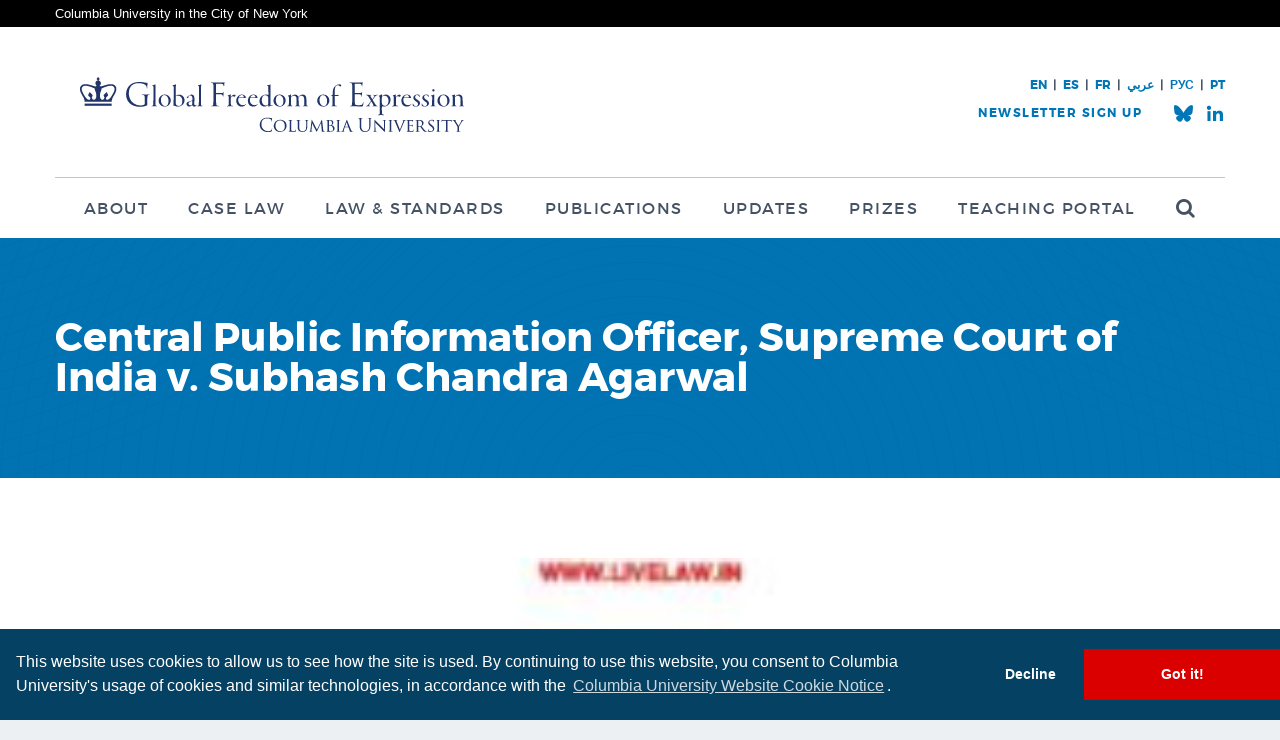

--- FILE ---
content_type: text/css
request_url: https://globalfreedomofexpression.columbia.edu/wp-content/themes/gfe/styles/print.css?ver=v57
body_size: 1713
content:
/*!
 * Project:   Global Freedom of Expression (print)
 * Date:      2015/01/20
/* ---------------------------------------- */

* { margin: 0; padding: 0; }

html { font-size: 100.01%; }
body { background: #fff; font-size: 62.5%; }

body, textarea, input, select, option, button { color: black; font-family: Calibri,Lucida Grande,Helvetica Neue,Helvetica,Arial,sans-serif; line-height: 1.5; }
li, dt, dd, p, figure, th, td, caption, pre { font-size: 1.1em; } /*---*/ li *, li p, li li, dt *, dd *, p *, figure *, th *, td * { font-size: 1em; }
div, article, aside, details, figcaption, figure, footer, header, hgroup, menu, nav, section, ul, ol, dl, p, table, pre, h1, h2, h3, h4, h5, h6 { display: block; margin: 0 0 20px; } :last-child { margin-bottom: 0 !important; } .last-child { margin-bottom: 0 !important; }

.root-a { -moz-box-sizing: border-box; -webkit-box-sizing: border-box; box-sizing: border-box; }
.root-a *, .root-a *:before, .root-a *:after { -moz-box-sizing: inherit; -webkit-box-sizing: inherit; box-sizing: inherit; }

/*!
 * Modules
/* ---------------------------------------- */

.banners-a { }
 .banners-a > .item { min-height: 0 !important; }
  .banners-a > .item div { margin-bottom: 0; }
  .banners-a > .item p { margin-bottom: 0; }
  .banners-a > .item .hx { margin-bottom: 0; }

.box-a { padding: 16px; border: 4px solid #c8dce7; }

.cards-a { }
 .cards-a article .hx { margin-bottom: 5px }
 .cards-a article p { margin-bottom: 0; }

.content-a { }
 .content-a a:after { content: " (" attr(href) ")"; color: #555; font-size: 0.8em; font-style: italic; }
 .content-a a[href^="#"]:after { content: ""; }

.entry-a { }
 .entry-b > .meta ul { list-style: none; margin: 0 0 20px; padding: 0 0 20px; border-bottom: 1px solid #ccc; }

.entry-c {  }
 .entry-c > .authors .author figure { width: 100px; }

.entry-d > section > .wrap { padding: 0;  }

.event-a {  }
 .event-a p { margin-bottom: 0; }
 .event-a .hx { margin-bottom: 10px; }

.footer-a { margin: 15px 0 0; padding: 15px 0 0; border-top: 1px solid #ccc; }
 .footer-a figure { display: none; }
 .footer-a address p { margin-bottom: 5px; }
  .footer-a address ul { list-style: none; margin: 0; padding: 0; }
 .footer-a .contain { padding: 0; margin: 0;}
  .footer-a .address-a { float: none; width: auto; margin: 0; }

.header-a { margin: 0 0 30px; padding: 0 0 30px; border-bottom: 1px solid #ccc; }

.header-b { margin: 0 0 30px; padding: 0 0 30px; border-bottom: 1px solid #ccc; }
 .header-b .bg { display: none; }
 .header-b .date { margin-bottom: 5px; }
 .header-b .wrap { margin-bottom: 5px; }
 .header-b p { margin-bottom: 5px; }

.header-d { }
 .header-d .tabs { display: none; }
 .header-d .hx { margin-bottom: 5px; }
 .header-d p { margin-bottom: 0; }
 .header-d .flag { margin-bottom: 5px; }
  .header-d .flag span { display: inline-block; padding: 5px 10px 1px; border: 1px solid #db0000; font-size: 11px; line-height: 1; }

.header-e { background: none; background-color: none; color: #000;}
 .header-e .details ul { margin-bottom: 0; }
 .header-e .strong,
 .header-e .details .i1, .header-e .details .i2, .header-e .details .i3 { float: none; display: block; width: auto; margin: 0; padding: 0; font-size: 14px; }
  .header-e .details .i1:after, .header-e .details .i2:after, .header-e .details .i3:after { display: none; content: inherit; padding: 0;} 
 .header-e .map { display: none;}

.header-e:before { background: none; }

.hero-a { }
 .hero-a .worldmap-b { display: none; }

.items-a { }
  .items-a .image > figure { width: 100px; }
  .items-a .image > .wrap { display: none; }
 .items-a .details { height: auto !important; }
  .items-a .expander { display: none; }
  .items-a .details .one p { margin-bottom: 0; }

.library-a { }
 .library-a > .sidebar,
 .library-a > .tags,
 .library-a > .search { display: none; }
  .library-a > .content .sort { display: none; }

.people-a { margin-top: 20px; }
 .people-a ul { list-style: none; margin: -20px -10px 0; padding: 0; font-size: 0; letter-spacing: -1em; }
  .people-a li { display: inline-block; width: 33.33%; margin: 0; padding: 20px 10px 0; font-size: 14px; letter-spacing: 0; vertical-align: top; }

.quickinfo-a { margin: 20px 0; padding: 14px; border: 1px solid #c8dce7; }
 .quickinfo-a > a,
 .quickinfo-a > .wrap > a:first-child { display: none; }

.slider-a { display: none; }
.slider-b { display: none; }

.socials-a { display: none; }

.socials-b { display: none; }

.teaser-a { }
 .teaser-a > a { color: inherit; }
  .teaser-a .hx { margin-bottom: 0; }
  .teaser-a p { margin-bottom: 0; }

.teaser-b { }
 .teaser-b > a { color: inherit; }
  .teaser-b .main { margin-bottom: 5px; }
  .teaser-b .flag { }
   .teaser-b .flag span { display: inline-block; padding: 5px 10px 1px; border: 1px solid #db0000; font-size: 11px; line-height: 1; }
  .teaser-b .map { display: none; }
  .teaser-b .hx { margin: 0 0 5px; }
  .teaser-b p { margin-bottom: 5px; }

.top-a { margin: 0 0 25px; padding: 0 0 25px; border-bottom: 1px solid #ccc; }
 .top-a .logo { width: 50%; margin: 0 0 0 auto; font: bold 2.4em Cambria,Georgia,serif; }
  .top-a .logo a { color: #000; text-decoration: none; }
  .top-a .logo img { display: block; }
 .top-a .skips, .top-a .skips ul { display: none; }
 .top-a .corner { display: none; }

.cta-a { display: none; }

.related-a { display: none; }
/* hide */

nav,
.offset { display: none; }

/*!
 * Defaults
/* ---------------------------------------- */

form { }
 label:first-child { display: block; margin: 0 0 5px; }
 input[type=text], input[type=password], input[type=search], input[type=email], input[type=tel], textarea, select { padding: 0 9px; border-radius: 0; box-shadow: none; }
 input[type="checkbox"], input[type="radio"] { padding: 0; }
 textarea { overflow: auto; height: auto; padding: 4px 4px 4px 9px; line-height: 1.2; resize: vertical; }
 button { overflow: visible; padding: 0 10px; }

table { display: table; border-collapse: collapse; border-spacing: 0; }
 table th, table td { padding: 5px 10px; border: 1px solid #ccc; }

h1, h2, h3, h4, h5, h6 { margin: 0 0 20px; color: #000; font-family: Cambria,Georgia,serif; line-height: 1.1; }
h1 { margin-top: 0; font-size: 2.4em; }
h2 { font-size: 2.0em; }
h3 { font-size: 1.8em; }
h4 { font-size: 1.6em; }
h5 { font-size: 1.5em; text-transform: uppercase; }
h6 { font-size: 1.4em; text-transform: uppercase; }

ul, ol, dd, blockquote { padding-left: 30px; }
 ul ul, ol ol, ul ol, ol ul { margin-bottom: 0; }

dl { margin: 20px 0; }
 dt { margin: 0; }
  dt * { font: inherit; }
 dt ~ dt { margin-top: 20px; }
 dd { margin: 0; padding: 0 20px; }

blockquote { margin: 20px 0; font-style: italic; }

a { color: #058; text-decoration: none; }

img { max-width: 100% !important; height: auto !important; border-width: 0; image-rendering: optimizeQuality; -ms-interpolation-mode: bicubic; }

pre { font-family: Consolas,Monaco,Courier New,monospace; white-space: pre-wrap; }

hr { overflow: hidden; width: 100%; height: 1px; margin: 15px 0; border: none; border-top: 1px solid #eee; background: none; font-size: 0; }
hr.thick { max-width: 80px; margin: 20px 0; border: none; border-top: 4px solid #c8dce7; }


--- FILE ---
content_type: image/svg+xml
request_url: https://globalfreedomofexpression.columbia.edu/wp-content/themes/gfe/images/logo-2-a-new.svg
body_size: 15688
content:
<?xml version="1.0" encoding="UTF-8" standalone="no"?>
<svg
   xmlns:dc="http://purl.org/dc/elements/1.1/"
   xmlns:cc="http://creativecommons.org/ns#"
   xmlns:rdf="http://www.w3.org/1999/02/22-rdf-syntax-ns#"
   xmlns:svg="http://www.w3.org/2000/svg"
   xmlns="http://www.w3.org/2000/svg"
   viewBox="0 0 967.21332 138.45332"
   height="138.45332"
   width="967.21332"
   xml:space="preserve"
   id="svg2"
   version="1.1"><metadata
     id="metadata8"><rdf:RDF><cc:Work
         rdf:about=""><dc:format>image/svg+xml</dc:format><dc:type
           rdf:resource="http://purl.org/dc/dcmitype/StillImage" /></cc:Work></rdf:RDF></metadata><defs
     id="defs6" /><g
     transform="matrix(1.3333333,0,0,-1.3333333,0,138.45333)"
     id="g10"><g
       transform="scale(0.1)"
       id="g12"><path
         id="path14"
         style="fill:#22356b;fill-opacity:1;fill-rule:nonzero;stroke:none"
         d="m 1273.83,535.07 c 0,-26.871 -0.6,-28.07 -7.76,-32.246 -38.22,-20.301 -91.97,-26.871 -126.6,-26.871 -45.38,0 -130.18,5.973 -196.466,63.891 -36.43,31.644 -71.063,95.554 -71.063,170.191 0,95.539 46.579,163.024 99.723,196.465 53.746,33.445 112.866,37.621 158.846,37.621 37.63,0 80.02,-7.754 91.37,-10.148 12.53,-2.981 33.44,-5.375 48.36,-5.973 5.98,-0.602 7.17,-2.98 7.17,-5.375 0,-8.355 -4.18,-25.074 -4.18,-84.789 0,-9.566 -1.2,-12.547 -5.37,-12.547 -2.99,0 -3.59,3.578 -4.19,8.953 -0.59,8.367 -3.57,25.09 -12.53,39.414 -14.93,22.696 -63.3,48.367 -140.34,48.367 -37.62,0 -82.4,-3.574 -127.788,-39.414 -34.633,-27.468 -59.117,-81.808 -59.117,-151.675 0,-84.192 42.394,-145.102 63.3,-165.418 47.165,-45.969 101.515,-63.891 156.445,-63.891 21.51,0 52.56,3.594 68.09,12.547 7.76,4.176 11.94,10.746 11.94,20.898 v 101.508 c 0,48.383 -2.99,54.942 -26.87,61.512 -4.78,1.199 -14.94,1.797 -20.31,1.797 -2.39,0 -4.78,1.199 -4.78,3.578 0,3.594 2.99,4.773 9.56,4.773 26.87,0 64.49,-1.777 67.48,-1.777 2.98,0 40.6,1.777 58.52,1.777 6.57,0 9.55,-1.179 9.55,-4.773 0,-2.379 -2.38,-3.578 -4.77,-3.578 -4.19,0 -7.76,-0.598 -14.93,-1.797 -16.13,-2.977 -20.9,-13.129 -22.1,-34.039 -1.19,-19.102 -1.19,-37.024 -1.19,-62.098 V 535.07" /><path
         id="path16"
         style="fill:#22356b;fill-opacity:1;fill-rule:nonzero;stroke:none"
         d="m 1427.26,631.203 c 0,-75.238 0.6,-103.305 1.2,-114.652 0.59,-16.121 4.18,-20.297 20.9,-23.278 3.58,-0.597 7.76,-2.394 7.76,-4.191 0,-2.383 -4.18,-4.18 -11.94,-4.18 -9.56,0 -31.05,1.2 -41.2,1.2 -15.53,0 -30.46,-1.2 -40.02,-1.2 -7.16,0 -10.15,0.602 -10.15,3.594 0,2.981 2.99,3.578 10.75,5.375 14.93,2.981 18.51,8.356 20.9,34.625 1.2,22.098 3.58,123.024 4.18,194.684 0,48.367 0.6,97.336 0,123.605 0,13.145 -1.19,16.125 -16.72,25.676 -4.17,2.394 -5.97,3.594 -5.97,5.375 0,1.797 3.58,3.59 8.96,4.773 17.32,3.594 31.64,8.969 44.79,13.743 1.79,0.597 4.77,1.796 7.16,1.796 1.19,0 1.79,-3.593 1.79,-6.57 0,-4.18 -2.39,-107.5 -2.39,-197.066 v -63.309" /><path
         id="path18"
         style="fill:#22356b;fill-opacity:1;fill-rule:nonzero;stroke:none"
         d="m 1529.36,602.555 c 0,-25.09 5.98,-56.739 25.09,-81.813 16.12,-22.094 37.62,-31.66 56.13,-31.66 14.33,0 28.06,6.57 37.62,14.938 8.95,8.355 25.08,37.023 25.08,80.015 0,56.735 -28.66,112.86 -81.21,112.86 -30.46,0 -62.71,-32.247 -62.71,-94.34 z m 186.32,-8.371 c 0,-45.372 -26.87,-77.633 -45.98,-92.559 -18.52,-14.324 -45.99,-22.695 -67.49,-22.695 -61.5,0 -115.84,48.371 -115.84,110.48 0,45.387 20.9,74.641 42.99,92.559 16.13,12.543 43,25.09 71.66,25.09 65.09,0 114.66,-49.567 114.66,-112.875" /><path
         id="path20"
         style="fill:#22356b;fill-opacity:1;fill-rule:nonzero;stroke:none"
         d="m 1910.93,658.094 c -10.75,12.527 -34.04,29.25 -60.91,29.25 -17.91,0 -31.06,-5.977 -35.83,-10.153 -2.39,-1.796 -4.78,-7.769 -5.38,-16.121 -1.19,-9.55 -0.6,-56.136 -0.6,-79.414 0,-22.097 2.99,-53.16 8.36,-63.91 3.59,-7.152 11.35,-11.945 16.13,-14.922 9.56,-6.57 27.47,-11.347 40.01,-11.347 10.75,0 29.86,7.171 41.21,21.496 13.13,16.125 20.89,46.586 20.89,74.058 0,22.676 -7.76,51.344 -23.88,71.063 z m 34.63,-137.352 c -23.88,-25.09 -60.31,-41.211 -91.96,-41.211 -20.9,0 -48.96,5.973 -68.67,14.922 -4.19,2.399 -8.36,1.199 -17.32,-1.777 -1.79,-0.602 -3.58,2.379 -2.99,4.176 1.2,8.367 2.4,21.496 3.59,54.339 1.19,29.266 4.18,161.243 4.18,196.465 0,42.992 -1.2,92.559 -1.8,102.11 -1.19,11.945 -3.57,14.339 -16.12,22.695 -4.77,2.992 -7.16,4.773 -7.16,6.57 0,1.797 2.99,4.176 11.94,5.375 11.34,1.797 29.86,6.571 42.4,11.946 5.37,2.378 8.36,2.378 9.55,2.378 1.2,0 2.39,-2.378 1.8,-10.746 -1.8,-35.824 -2.99,-121.211 -2.99,-200.043 0,-2.98 2.39,-3.578 2.99,-2.98 13.73,10.152 35.23,20.301 63.89,20.301 32.24,0 57.92,-16.723 71.66,-32.246 18.51,-20.313 26.87,-47.184 26.87,-71.661 0,-37.019 -12.54,-62.109 -29.86,-80.613" /><path
         id="path22"
         style="fill:#22356b;fill-opacity:1;fill-rule:nonzero;stroke:none"
         d="m 2113.94,512.375 c 2.39,2.395 5.98,7.77 6.58,14.34 1.78,10.148 2.98,34.027 2.98,56.723 0,0.597 -1.2,3.593 -2.39,2.992 -7.76,-1.196 -42.4,-13.742 -54.94,-20.313 -7.17,-3.578 -14.93,-12.531 -14.93,-29.851 0,-19.715 17.32,-33.442 35.83,-33.442 10.15,0 20.31,3.578 26.87,9.551 z m 40.02,164.219 c 5.97,-11.348 8.36,-35.824 8.36,-54.34 0,-22.098 -1.8,-78.832 -1.8,-94.356 0,-11.347 5.38,-22.679 22.1,-22.679 4.77,0 10.75,1.781 17.32,5.375 3.58,1.781 5.97,0 3.58,-5.375 -8.36,-16.723 -26.88,-25.688 -45.98,-25.688 -16.73,0 -29.86,13.145 -35.24,26.871 -0.59,1.196 -2.38,1.196 -2.98,0.598 -17.91,-16.723 -35.83,-26.871 -58.52,-26.871 -23.88,0 -47.78,20.301 -47.78,51.363 0,19.102 16.13,31.047 21.5,34.024 14.33,7.769 68.67,23.894 81.22,28.668 4.78,1.199 7.76,6.574 7.76,8.968 1.19,7.157 1.19,19.102 1.19,27.469 0,24.477 -4.17,41.199 -14.32,48.969 -7.77,5.957 -17.92,9.551 -25.09,9.551 -8.96,0 -14.93,-1.797 -23.88,-7.172 -4.19,-3.578 -7.77,-7.754 -8.96,-14.328 -0.6,-2.395 -0.6,-7.168 -0.6,-11.344 0,-1.797 -1.19,-3.594 -2.39,-4.777 -5.97,-4.192 -23.88,-12.543 -28.07,-13.145 -2.98,-0.598 -5.97,2.996 -5.97,5.375 0,4.176 4.19,9.551 11.35,17.918 13.73,16.125 33.44,28.668 45.39,34.625 13.73,7.172 25.67,10.766 35.83,10.766 20.3,0 38.81,-11.946 45.98,-30.465" /><path
         id="path24"
         style="fill:#22356b;fill-opacity:1;fill-rule:nonzero;stroke:none"
         d="m 2287.09,631.203 c 0,-75.238 0.6,-103.305 1.2,-114.652 0.59,-16.121 4.18,-20.297 20.9,-23.278 3.58,-0.597 7.76,-2.394 7.76,-4.191 0,-2.383 -4.18,-4.18 -11.94,-4.18 -9.56,0 -31.06,1.2 -41.2,1.2 -15.54,0 -30.46,-1.2 -40.02,-1.2 -7.16,0 -10.15,0.602 -10.15,3.594 0,2.981 2.99,3.578 10.75,5.375 14.93,2.981 18.51,8.356 20.9,34.625 1.2,22.098 3.58,123.024 4.18,194.684 0,48.367 0.6,97.336 0,123.605 0,13.145 -1.2,16.125 -16.72,25.676 -4.18,2.394 -5.97,3.594 -5.97,5.375 0,1.797 3.58,3.59 8.96,4.773 17.32,3.594 31.64,8.969 44.79,13.743 1.79,0.597 4.77,1.796 7.16,1.796 1.19,0 1.79,-3.593 1.79,-6.57 0,-4.18 -2.39,-107.5 -2.39,-197.066 v -63.309" /><path
         id="path26"
         style="fill:#22356b;fill-opacity:1;fill-rule:nonzero;stroke:none"
         d="m 2521.16,762.582 c 0,93.156 0,109.879 -1.19,128.996 -1.2,20.297 -5.97,29.848 -25.68,34.024 -3.59,0.597 -9.56,0.597 -14.93,1.199 -5.38,0.597 -10.15,1.199 -10.15,4.191 0,3.578 2.98,4.778 9.55,4.778 23.29,0 45.98,-1.797 67.48,-1.797 11.95,0 133.17,0 146.9,0.597 13.74,0.598 24.48,0.598 29.26,3.578 1.8,1.196 4.18,2.395 5.37,2.395 2.39,0 3.59,-2.395 3.59,-5.375 0,-2.992 -2.39,-11.348 -3.59,-18.516 -2.38,-17.32 -2.38,-26.871 -3.57,-43.593 0,-7.172 -2.99,-11.946 -5.38,-11.946 -2.99,0 -3.58,2.395 -4.18,7.77 -0.6,8.351 -2.99,22.695 -11.35,29.847 -7.16,5.973 -17.91,10.75 -35.23,11.348 -30.46,0.602 -60.91,1.199 -91.36,1.797 -3.59,0 -5.38,-1.797 -5.38,-6.57 V 740.484 c 0,-3.578 0.59,-5.375 4.18,-5.375 24.48,0 58.52,0 83.01,0.602 31.64,0.598 39.41,1.195 47.77,11.348 2.98,3.589 4.18,5.972 6.57,5.972 2.39,0 2.98,-1.797 2.98,-4.777 0,-3.578 -2.98,-13.727 -4.77,-33.442 -1.8,-17.917 -1.8,-32.246 -2.4,-41.199 -0.59,-6.57 -1.19,-10.148 -4.17,-10.148 -3.59,0 -4.19,4.176 -4.78,10.148 -1.2,13.129 -2.98,34.028 -34.04,38.219 -14.92,1.781 -80.02,1.781 -90.17,1.781 -2.99,0 -4.18,-1.179 -4.18,-5.375 v -50.746 c 0,-50.762 0,-93.156 1.79,-120.629 1.79,-26.871 8.36,-40.011 24.49,-41.808 7.76,-1.184 17.91,-1.782 24.48,-2.379 5.37,-0.602 7.16,-1.797 7.16,-4.18 0,-2.992 -2.98,-4.191 -9.55,-4.191 -33.44,0 -70.46,1.797 -73.45,1.797 h -5.37 c -11.95,-0.598 -38.82,-1.797 -53.15,-1.797 -6.57,0 -9.55,1.199 -9.55,4.777 0,1.797 1.19,2.992 6.56,3.594 5.97,0.597 11.35,1.195 15.53,2.379 12.54,3.593 16.72,12.543 18.51,38.816 1.79,25.688 2.39,67.484 2.39,123.621 v 105.09" /><path
         id="path28"
         style="fill:#22356b;fill-opacity:1;fill-rule:nonzero;stroke:none"
         d="m 2859.72,662.867 c -6.57,-7.172 -9.55,-13.742 -10.15,-20.914 -1.19,-6.555 -0.6,-23.875 -0.6,-35.82 0,-44.192 1.2,-75.242 2.39,-87.785 2.39,-18.52 9.55,-22.696 32.25,-25.075 8.36,-1.199 11.35,-2.394 11.35,-5.375 0,-2.996 -5.38,-4.191 -14.34,-4.191 -11.35,0 -31.05,2.395 -56.14,2.395 -21.49,0 -28.06,-3.579 -36.42,-3.579 -7.17,0 -10.15,1.184 -10.15,3.579 0,1.796 4.18,4.777 8.96,5.972 12.54,2.981 19.1,8.356 21.49,24.477 1.2,10.164 1.8,44.191 1.8,83.605 0,37.621 0,57.938 0,66.289 0,4.176 -4.19,5.973 -15.53,14.922 -4.18,2.996 -4.78,4.778 -4.78,6.574 0,1.2 3.59,3.579 8.96,4.774 11.94,3.578 28.66,9.551 38.22,14.344 4.18,2.976 7.16,3.578 8.96,3.578 1.19,0 2.39,-2.399 2.39,-8.371 0,-6.555 -0.6,-29.25 -0.6,-38.801 0,-1.797 1.19,-2.395 2.98,-0.598 16.73,20.899 40.61,42.992 64.49,42.992 7.18,0 14.94,-2.992 20.91,-7.769 2.98,-2.379 4.18,-5.375 4.18,-8.949 0,-4.18 -5.98,-13.145 -13.14,-19.719 -5.37,-4.774 -7.76,-5.371 -9.56,-5.371 -1.19,0 -3.58,0.597 -10.75,4.191 -6.56,4.176 -14.32,7.153 -20.89,7.153 -8.96,0 -18.51,-5.372 -26.28,-12.528" /><path
         id="path30"
         style="fill:#22356b;fill-opacity:1;fill-rule:nonzero;stroke:none"
         d="m 3012.59,676.594 c -7.17,-8.352 -12.55,-19.699 -12.55,-24.477 0,-1.195 1.2,-2.394 2.39,-2.394 l 77.64,0.597 c 13.13,0 14.33,6.575 14.33,11.95 0,7.152 -1.8,17.902 -8.36,25.074 -5.97,5.972 -16.12,11.344 -29.86,11.344 -15.53,0 -30.46,-8.352 -43.59,-22.094 z m 121.82,-30.449 c 0,-2.993 -2.99,-6.571 -5.98,-6.571 -4.77,0.598 -82.41,1.797 -96.14,1.797 h -32.25 c -1.19,0 -4.17,-2.996 -5.37,-4.793 -2.99,-7.152 -4.78,-16.121 -4.78,-32.844 0,-30.449 11.95,-54.922 27.47,-72.242 16.13,-17.922 40.01,-24.492 59.72,-24.492 24.48,0 42.4,5.375 56.73,19.117 4.78,4.774 7.17,3.578 7.17,0.598 0,-1.797 -2.39,-5.371 -5.98,-9.567 -23.88,-25.671 -48.96,-37.617 -83,-37.617 -28.06,0 -53.15,11.348 -71.07,30.461 -17.91,19.106 -28.65,47.77 -28.65,80.016 0,27.469 9.55,62.695 34.63,87.183 16.12,15.524 43.59,29.868 74.65,29.868 35.23,0 72.85,-24.493 72.85,-60.914" /><path
         id="path32"
         style="fill:#22356b;fill-opacity:1;fill-rule:nonzero;stroke:none"
         d="m 3231.72,676.594 c -7.17,-8.352 -12.54,-19.699 -12.54,-24.477 0,-1.195 1.2,-2.394 2.39,-2.394 l 77.63,0.597 c 13.14,0 14.33,6.575 14.33,11.95 0,7.152 -1.79,17.902 -8.36,25.074 -5.97,5.972 -16.12,11.344 -29.85,11.344 -15.53,0 -30.46,-8.352 -43.6,-22.094 z m 121.82,-30.449 c 0,-2.993 -2.98,-6.571 -5.97,-6.571 -4.78,0.598 -82.41,1.797 -96.15,1.797 h -32.24 c -1.19,0 -4.18,-2.996 -5.37,-4.793 -2.99,-7.152 -4.78,-16.121 -4.78,-32.844 0,-30.449 11.95,-54.922 27.47,-72.242 16.12,-17.922 40.01,-24.492 59.71,-24.492 24.49,0 42.41,5.375 56.73,19.117 4.79,4.774 7.17,3.578 7.17,0.598 0,-1.797 -2.38,-5.371 -5.97,-9.567 -23.88,-25.671 -48.97,-37.617 -83.01,-37.617 -28.06,0 -53.14,11.348 -71.06,30.461 -17.91,19.106 -28.66,47.77 -28.66,80.016 0,27.469 9.55,62.695 34.63,87.183 16.13,15.524 43.6,29.868 74.65,29.868 35.23,0 72.85,-24.493 72.85,-60.914" /><path
         id="path34"
         style="fill:#22356b;fill-opacity:1;fill-rule:nonzero;stroke:none"
         d="m 3466.98,684.961 c -17.32,-13.141 -32.84,-41.809 -32.84,-86 0,-65.09 36.42,-98.531 72.85,-98.531 14.33,0 29.86,4.191 42.4,15.539 3.58,4.176 5.97,12.527 6.57,22.078 1.79,18.519 2.98,94.957 -0.6,115.254 -1.19,7.172 -4.18,12.547 -5.38,14.34 -13.73,19.101 -35.23,27.472 -53.14,27.472 -13.74,0 -20.9,-3.593 -29.86,-10.152 z m 88.98,16.125 c 1.19,-0.602 2.98,1.781 2.98,2.976 0,10.75 -0.6,116.454 -1.19,148.098 0,4.778 -0.6,7.77 -2.39,10.149 -2.98,4.179 -10.15,7.769 -16.72,9.55 -4.18,1.2 -7.17,2.996 -7.17,4.778 0,1.797 2.99,3.593 7.17,4.191 20.9,3.578 45.98,11.348 51.36,14.324 2.98,1.797 6.56,2.996 8.36,2.996 1.79,0 2.98,-2.996 2.39,-10.164 -1.2,-17.906 -4.19,-211.988 -4.19,-272.902 0,-51.945 0.6,-93.156 1.2,-108.68 0,-2.98 2.39,-5.375 4.18,-5.375 3.58,0 13.73,2.395 28.06,6.571 4.19,1.199 5.98,-0.598 5.98,-2.379 0,-4.192 -4.78,-9.567 -15.53,-11.348 -22.69,-3.594 -46.58,-9.566 -62.11,-15.539 -2.38,-0.582 -4.17,2.395 -4.17,4.191 0.6,8.954 1.79,17.305 1.19,24.477 0,1.199 -1.19,2.395 -2.39,1.199 -26.27,-20.301 -48.37,-28.07 -68.08,-28.07 -20.3,0 -43.59,7.769 -63.3,25.09 -14.92,13.726 -31.04,43.593 -31.04,80.015 0,49.563 28.06,81.809 51.95,98.532 19.11,13.129 45.98,22.695 74.05,22.695 13.73,0 31.64,-2.996 39.41,-5.375" /><path
         id="path36"
         style="fill:#22356b;fill-opacity:1;fill-rule:nonzero;stroke:none"
         d="m 3698.66,602.555 c 0,-25.09 5.97,-56.739 25.08,-81.813 16.12,-22.094 37.62,-31.66 56.13,-31.66 14.33,0 28.07,6.57 37.62,14.938 8.96,8.355 25.08,37.023 25.08,80.015 0,56.735 -28.66,112.86 -81.21,112.86 -30.46,0 -62.7,-32.247 -62.7,-94.34 z m 186.31,-8.371 c 0,-45.372 -26.87,-77.633 -45.98,-92.559 -18.52,-14.324 -45.99,-22.695 -67.48,-22.695 -61.51,0 -115.85,48.371 -115.85,110.48 0,45.387 20.9,74.641 43,92.559 16.12,12.543 42.99,25.09 71.66,25.09 65.08,0 114.65,-49.567 114.65,-112.875" /><path
         id="path38"
         style="fill:#22356b;fill-opacity:1;fill-rule:nonzero;stroke:none"
         d="m 3933.31,687.941 c 12.55,2.981 31.06,10.149 40.62,17.918 3.58,2.379 6.56,3.579 8.95,3.579 1.8,0 2.99,-2.379 2.99,-5.973 0,-6.57 -0.6,-22.098 0,-28.668 0,-1.781 0.59,-5.375 2.98,-3.578 19.71,17.922 48.37,35.242 74.05,35.242 27.47,0 46.58,-12.547 59.72,-38.219 0.59,-1.199 2.98,-1.797 4.18,-1.199 24.48,23.879 51.95,40.016 81.81,40.016 32.84,0 53.14,-20.317 60.31,-43.594 4.18,-11.945 7.16,-34.641 7.76,-56.735 0,-19.699 1.8,-65.089 2.39,-85.988 0.6,-19.715 3.58,-23.89 16.73,-26.289 8.35,-1.777 10.74,-3.574 10.74,-5.371 0,-2.98 -2.99,-4.18 -10.15,-4.18 -6.57,0 -27.47,1.2 -41.21,1.2 -14.32,0 -27.47,-1.797 -36.42,-1.797 -7.77,0 -11.95,1.199 -11.95,3.593 0,2.981 5.38,4.778 10.15,5.973 17.32,3.578 20.32,8.953 20.32,26.871 1.18,71.66 -1.8,100.313 -4.19,118.235 -5.38,30.445 -20.9,45.386 -50.16,45.386 -22.1,0 -40.61,-11.945 -50.76,-22.093 -2.38,-2.399 -4.18,-8.969 -4.18,-19.719 1.2,-16.719 2.99,-108.082 4.18,-124.203 1.79,-16.723 3.58,-20.899 18.51,-24.477 6.57,-2.394 9.56,-2.992 9.56,-5.375 0,-2.394 -3.58,-3.594 -10.15,-3.594 -10.75,0 -28.66,1.2 -45.98,1.2 -13.14,0 -27.47,-1.2 -34.05,-1.2 -6.56,0 -9.55,1.2 -9.55,3.594 0,1.781 2.99,4.18 10.75,5.957 12.54,2.399 18.51,5.375 18.51,19.719 l 0.6,96.734 c 0,32.844 -2.99,46.586 -14.93,59.715 -8.35,8.367 -17.91,13.742 -36.42,13.742 -20.31,0 -35.83,-10.148 -44.79,-18.515 -5.38,-4.778 -6.57,-10.75 -7.17,-14.926 -0.6,-6.574 -2.38,-20.301 -2.38,-40.613 0,-44.192 2.38,-85.989 3.57,-96.739 1.2,-9.55 4.79,-16.718 19.11,-19.699 6.57,-1.195 8.96,-2.992 8.96,-4.789 0,-2.98 -4.77,-4.18 -8.96,-4.18 -11.34,0 -31.04,1.2 -45.38,1.2 -18.51,0 -31.05,-1.2 -38.82,-1.2 -5.37,0 -10.74,1.797 -10.74,4.18 0,2.395 3.58,4.191 11.94,5.371 18.51,4.195 18.51,10.766 19.71,17.922 2.39,12.543 2.39,60.91 2.39,95.551 0,22.097 0.59,37.023 -0.6,48.371 -0.6,10.148 -4.19,15.523 -13.74,20.894 -4.18,2.399 -5.37,3.579 -5.97,6.575 0,1.781 2.39,2.976 7.16,4.175" /><path
         id="path40"
         style="fill:#22356b;fill-opacity:1;fill-rule:nonzero;stroke:none"
         d="m 4523.81,602.555 c 0,-25.09 5.96,-56.739 25.08,-81.813 16.12,-22.094 37.62,-31.66 56.13,-31.66 14.33,0 28.07,6.57 37.62,14.938 8.95,8.355 25.08,37.023 25.08,80.015 0,56.735 -28.67,112.86 -81.21,112.86 -30.45,0 -62.7,-32.247 -62.7,-94.34 z m 186.3,-8.371 c 0,-45.372 -26.87,-77.633 -45.97,-92.559 -18.52,-14.324 -45.99,-22.695 -67.49,-22.695 -61.51,0 -115.85,48.371 -115.85,110.48 0,45.387 20.92,74.641 43.01,92.559 16.12,12.543 42.99,25.09 71.65,25.09 65.09,0 114.65,-49.567 114.65,-112.875" /><path
         id="path42"
         style="fill:#22356b;fill-opacity:1;fill-rule:nonzero;stroke:none"
         d="m 4771.61,670.621 c 0,4.176 -0.6,7.172 -2.98,7.77 -3,0 -9.55,0 -16.72,0.597 -4.18,0.602 -7.77,3.578 -7.77,4.778 0,1.781 2.99,3.578 7.17,5.972 4.17,2.379 8.95,5.375 14.32,8.95 4.2,2.398 5.98,5.976 5.98,8.371 0.6,41.796 2.99,73.441 10.15,97.332 10.16,32.246 29.26,60.914 60.31,79.418 17.92,11.945 37.63,16.121 53.76,16.121 24.47,0 40.6,-10.149 40.6,-19.102 0,-7.172 -8.96,-16.723 -14.93,-19.715 -3.58,-2.379 -9.55,-1.183 -11.95,1.196 -8.35,5.375 -20.89,20.3 -42.39,20.3 -26.87,0 -47.77,-17.304 -53.74,-81.211 -1.8,-18.503 -3,-60.914 -3,-79.414 0,-6.574 0,-14.925 0.6,-18.519 0,-1.199 1.8,-3.578 4.78,-3.578 5.37,0 56.14,1.199 62.71,1.199 2.38,0 4.77,-4.191 4.77,-11.348 0,-8.371 -1.2,-10.148 -8.37,-10.148 -9.55,0 -52.54,1.18 -60.89,1.18 -1.8,0 -3,-4.774 -3,-5.375 0,-22.094 1.2,-131.375 1.8,-148.68 1.78,-22.695 6.57,-27.469 12.54,-29.266 4.78,-1.797 11.34,-1.797 19.11,-3.578 7.17,-1.797 10.74,-2.992 10.74,-5.375 0,-2.992 -4.17,-4.191 -9.55,-4.191 -17.32,0 -26.87,1.797 -57.33,1.797 -13.73,0 -26.87,-1.797 -37.02,-2.395 -5.38,0 -8.95,1.195 -8.95,3.594 0,2.379 4.17,4.176 11.94,5.972 14.33,3.579 17.31,11.946 17.31,33.442 v 143.906" /><path
         id="path44"
         style="fill:#22356b;fill-opacity:1;fill-rule:nonzero;stroke:none"
         d="m 5140.89,762.582 c 0,93.156 0,109.879 -1.2,128.996 -1.2,20.297 -5.98,29.848 -25.69,34.024 -4.18,1.199 -11.93,1.199 -17.31,1.796 -4.19,0.602 -7.77,1.2 -7.77,3.594 0,3.578 3,4.778 9.56,4.778 13.74,0 29.86,0 67.48,-1.797 4.18,0 123.01,0 136.75,0.597 13.13,0.598 23.89,1.797 27.47,3.578 3.58,1.797 4.77,2.395 6.57,2.395 1.78,0 2.38,-2.395 2.38,-5.375 0,-4.176 -3.58,-11.348 -4.77,-28.066 -0.6,-8.954 -1.2,-20.301 -2.38,-35.84 -0.6,-5.957 -2.4,-10.149 -4.79,-10.149 -3.58,0 -4.78,2.992 -4.78,7.77 0,7.754 -1.18,14.926 -2.98,19.699 -4.18,13.742 -16.72,19.715 -42.99,22.098 -10.15,1.195 -75.26,1.793 -81.81,1.793 -2.4,0 -3.6,-1.793 -3.6,-5.973 V 741.684 c 0,-4.176 0.6,-5.973 3.6,-5.973 7.75,0 81.21,0 94.94,1.195 16.12,1.199 23.89,2.996 29.86,10.153 2.98,3.589 4.78,5.972 7.17,5.972 1.78,0 2.98,-1.199 2.98,-4.777 0,-3.578 -2.98,-13.727 -4.77,-33.442 -1.8,-18.519 -1.8,-32.246 -2.4,-40.597 -0.6,-5.973 -1.78,-8.969 -4.18,-8.969 -3.57,0 -4.17,4.777 -4.17,9.551 0,5.375 -0.6,11.348 -2.4,16.723 -2.38,8.964 -9.55,17.32 -31.05,19.714 -16.12,1.782 -75.23,2.981 -85.38,2.981 -3,0 -4.2,-1.781 -4.2,-4.18 v -52.543 c 0,-20.312 -0.59,-89.578 0,-102.125 1.2,-24.476 4.78,-37.621 19.72,-43.594 10.15,-4.175 26.27,-5.371 49.56,-5.371 17.91,0 37.62,0.598 53.75,5.371 19.1,5.973 25.67,18.52 30.45,44.192 1.19,6.574 2.39,8.969 5.37,8.969 3.59,0 3.59,-4.789 3.59,-8.969 0,-4.774 -4.79,-45.371 -7.77,-57.918 -4.17,-15.524 -8.95,-15.524 -32.24,-15.524 -44.19,0 -63.89,1.184 -87.19,1.782 -23.89,0.597 -51.36,1.797 -74.64,1.797 -14.34,0 -28.66,-2.395 -44.19,-1.797 -6.57,0 -9.56,1.199 -9.56,4.777 0,1.797 2.99,2.992 6.57,3.594 5.97,0.597 9.55,0.597 13.74,1.777 12.53,2.996 20.3,11.348 21.5,56.141 0.6,23.293 1.2,53.742 1.2,106.898 v 105.09" /><path
         id="path46"
         style="fill:#22356b;fill-opacity:1;fill-rule:nonzero;stroke:none"
         d="m 5492.59,701.086 c 5.97,0 9.55,-1.199 9.55,-4.191 0,-1.782 -2.98,-4.18 -10.15,-5.375 -9.55,-2.379 -10.15,-6.559 -6.57,-14.329 7.17,-12.543 29.26,-49.562 34.64,-58.515 1.19,-1.199 2.98,0 3.57,0.597 7.18,8.954 23.3,33.43 29.27,44.192 5.37,8.953 8.95,16.707 8.95,19.101 0,4.778 -2.98,7.172 -14.92,10.149 -4.18,1.199 -8.37,2.996 -8.37,5.375 0,2.394 4.19,2.996 8.37,2.996 4.17,0 14.92,-1.199 28.07,-1.199 13.12,0 26.27,1.797 34.62,1.797 6.57,0 9.57,-0.598 9.57,-2.996 0,-1.793 -3,-4.176 -10.75,-5.973 -13.15,-2.977 -20.91,-7.754 -33.44,-22.094 -8.97,-10.148 -25.09,-32.246 -45.99,-59.715 -1.8,-1.797 -1.8,-3.578 -1.2,-4.773 7.77,-13.145 40.61,-69.867 56.14,-91.363 11.34,-16.723 21.49,-18.516 29.86,-20.899 8.95,-2.394 10.15,-4.191 10.15,-5.973 0,-2.394 -2.99,-4.191 -10.15,-4.191 -8.96,0 -31.06,2.395 -46.58,2.395 -16.13,0 -26.28,-1.2 -35.23,-1.2 -6.57,0 -10.16,0.602 -10.16,2.996 0,2.981 3.59,4.778 11.94,7.754 9.57,2.996 10.75,7.172 4.78,19.118 -4.18,8.355 -26.87,48.964 -34.03,57.918 -1.79,2.394 -2.99,2.394 -4.19,1.199 -10.15,-12.547 -26.87,-38.817 -35.22,-54.34 -8.37,-14.328 -7.17,-22.098 5.97,-25.094 7.16,-2.379 10.75,-2.976 10.75,-5.371 0,-2.383 -4.18,-4.18 -10.15,-4.18 -6.57,0 -18.52,1.2 -27.47,1.2 -9.57,0 -20.9,-1.797 -31.66,-2.395 -8.95,-0.582 -13.73,1.195 -13.73,4.191 0,2.379 2.98,4.176 11.95,5.375 12.54,2.379 23.29,10.747 30.44,19.7 8.37,8.371 16.13,19.699 53.75,70.465 1.19,1.796 1.19,4.175 0.6,5.371 -10.75,17.921 -40,69.285 -51.95,84.804 -10.15,12.532 -17.32,17.907 -31.06,20.301 -5.96,1.199 -10.75,2.379 -10.75,4.774 0,2.996 6.57,4.179 11.35,4.179 21.49,0 33.44,-2.383 58.53,-2.98 6.56,0 16.72,1.199 20.9,1.199" /><path
         id="path48"
         style="fill:#22356b;fill-opacity:1;fill-rule:nonzero;stroke:none"
         d="m 5793.52,504.621 c 16.13,13.125 33.45,41.797 33.45,85.984 0,29.254 -10.75,60.317 -28.67,76.438 -10.15,9.551 -24.48,17.918 -45.99,17.918 -15.52,0 -31.05,-3.594 -43.59,-11.945 -4.18,-2.993 -5.96,-4.774 -6.56,-13.145 -1.79,-14.922 -1.19,-109.277 0,-121.824 0.6,-4.774 1.78,-8.352 4.78,-14.922 11.35,-20.898 38.22,-29.254 57.92,-29.254 8.37,0 18.52,2.383 28.66,10.75 z m 47.77,172.57 c 17.92,-20.296 24.49,-45.988 24.49,-69.265 0,-66.883 -40.01,-102.125 -80.02,-118.844 -11.94,-5.375 -26.28,-8.953 -43,-8.953 -10.75,0 -28.67,2.394 -34.62,4.773 -2.4,0.602 -4.79,-2.976 -5.38,-5.371 -1.79,-9.551 -1.79,-61.511 -0.6,-88.383 0.6,-28.652 1.78,-40 4.18,-47.769 3.58,-11.348 13.73,-14.324 29.85,-16.723 5.37,-1.195 8.37,-2.379 8.37,-5.371 0,-2.383 -4.18,-4.18 -11.95,-4.18 -8.95,0 -29.85,2.399 -51.36,2.399 -19.7,0 -38.8,-3.594 -45.97,-3.594 -7.17,0 -10.75,1.195 -10.75,3.594 0,1.781 2.38,4.176 11.35,5.375 20.89,5.957 24.47,13.125 25.67,27.469 0.6,10.148 1.8,35.82 1.8,81.808 0,60.899 -1.2,190.492 -1.8,206.016 -1.2,24.476 -1.2,28.07 -14.92,35.824 -3.58,1.797 -5.98,3.594 -5.98,5.371 0,2.399 2.98,4.18 7.77,5.375 5.38,2.399 31.05,12.547 44.18,21.496 4.19,2.399 6.57,4.196 8.96,4.196 1.2,0 2.38,-2.399 2.38,-5.375 0,-3.594 -1.18,-20.914 -1.18,-26.289 0,-1.18 1.18,-3.579 2.98,-1.782 26.87,19.102 46.57,27.473 72.86,27.473 25.07,0 48.97,-13.746 62.69,-29.27" /><path
         id="path50"
         style="fill:#22356b;fill-opacity:1;fill-rule:nonzero;stroke:none"
         d="m 5976.83,662.867 c -6.57,-7.172 -9.55,-13.742 -10.15,-20.914 -1.2,-6.555 -0.6,-23.875 -0.6,-35.82 0,-44.192 1.2,-75.242 2.4,-87.785 2.38,-18.52 9.55,-22.696 32.24,-25.075 8.35,-1.199 11.35,-2.394 11.35,-5.375 0,-2.996 -5.38,-4.191 -14.34,-4.191 -11.33,0 -31.05,2.395 -56.12,2.395 -21.5,0 -28.07,-3.579 -36.44,-3.579 -7.16,0 -10.15,1.184 -10.15,3.579 0,1.796 4.18,4.777 8.97,5.972 12.53,2.981 19.1,8.356 21.49,24.477 1.19,10.164 1.78,44.191 1.78,83.605 0,37.621 0,57.938 0,66.289 0,4.176 -4.17,5.973 -15.52,14.922 -4.18,2.996 -4.77,4.778 -4.77,6.574 0,1.2 3.57,3.579 8.95,4.774 11.94,3.578 28.66,9.551 38.22,14.344 4.19,2.976 7.17,3.578 8.96,3.578 1.2,0 2.38,-2.399 2.38,-8.371 0,-6.555 -0.6,-29.25 -0.6,-38.801 0,-1.797 1.2,-2.395 3,-0.598 16.72,20.899 40.6,42.992 64.49,42.992 7.17,0 14.92,-2.992 20.9,-7.769 2.99,-2.379 4.17,-5.375 4.17,-8.949 0,-4.18 -5.96,-13.145 -13.13,-19.719 -5.37,-4.774 -7.77,-5.371 -9.55,-5.371 -1.19,0 -3.59,0.597 -10.74,4.191 -6.58,4.176 -14.35,7.153 -20.92,7.153 -8.95,0 -18.5,-5.372 -26.27,-12.528" /><path
         id="path52"
         style="fill:#22356b;fill-opacity:1;fill-rule:nonzero;stroke:none"
         d="m 6129.69,676.594 c -7.16,-8.352 -12.53,-19.699 -12.53,-24.477 0,-1.195 1.18,-2.394 2.38,-2.394 l 77.63,0.597 c 13.14,0 14.33,6.575 14.33,11.95 0,7.152 -1.78,17.902 -8.36,25.074 -5.97,5.972 -16.12,11.344 -29.86,11.344 -15.52,0 -30.45,-8.352 -43.59,-22.094 z m 121.82,-30.449 c 0,-2.993 -2.98,-6.571 -5.97,-6.571 -4.78,0.598 -82.41,1.797 -96.14,1.797 h -32.24 c -1.2,0 -4.19,-2.996 -5.38,-4.793 -2.99,-7.152 -4.79,-16.121 -4.79,-32.844 0,-30.449 11.95,-54.922 27.47,-72.242 16.14,-17.922 40.02,-24.492 59.73,-24.492 24.48,0 42.4,5.375 56.72,19.117 4.78,4.774 7.17,3.578 7.17,0.598 0,-1.797 -2.39,-5.371 -5.97,-9.567 -23.89,-25.671 -48.97,-37.617 -83.01,-37.617 -28.07,0 -53.14,11.348 -71.06,30.461 -17.92,19.106 -28.67,47.77 -28.67,80.016 0,27.469 9.57,62.695 34.64,87.183 16.13,15.524 43.6,29.868 74.64,29.868 35.24,0 72.86,-24.493 72.86,-60.914" /><path
         id="path54"
         style="fill:#22356b;fill-opacity:1;fill-rule:nonzero;stroke:none"
         d="m 6329.13,661.07 c 0,-25.074 22.69,-39.418 37.62,-48.367 38.82,-25.09 54.34,-40.015 54.34,-70.465 0,-26.269 -19.1,-42.41 -31.05,-50.164 -13.14,-8.367 -33.44,-13.144 -47.77,-13.144 -15.54,0 -29.26,3.593 -47.18,10.75 -4.78,1.797 -8.95,5.972 -8.95,9.566 0,8.352 -1.2,23.277 -1.8,29.852 -1.2,7.765 0.6,9.547 1.8,9.547 1.78,0 3.57,0 7.75,-11.344 4.79,-14.926 14.34,-25.676 25.09,-32.246 8.95,-5.973 17.92,-7.157 26.87,-7.157 16.72,0 38.82,15.524 38.82,40 0,22.696 -15.53,35.239 -39.42,50.164 -25.67,16.719 -49.56,38.817 -49.56,65.09 0,21.496 9.55,37.618 22.69,47.184 10.75,8.953 28.07,16.723 50.17,16.723 16.12,0 33.44,-4.192 40.59,-6.575 1.2,-1.195 3,-3.589 3,-5.371 0.6,-6.574 2.98,-18.519 3.58,-28.07 0,-6.57 -1.2,-9.551 -2.98,-9.551 -2.4,0 -3.6,2.981 -5.38,7.156 -2.99,8.965 -5.37,17.321 -14.34,24.493 -6.57,4.773 -16.72,8.949 -28.07,8.949 -19.1,0 -35.82,-13.129 -35.82,-37.02" /><path
         id="path56"
         style="fill:#22356b;fill-opacity:1;fill-rule:nonzero;stroke:none"
         d="m 6498.71,661.07 c 0,-25.074 22.69,-39.418 37.62,-48.367 38.81,-25.09 54.34,-40.015 54.34,-70.465 0,-26.269 -19.1,-42.41 -31.05,-50.164 -13.14,-8.367 -33.44,-13.144 -47.77,-13.144 -15.54,0 -29.26,3.593 -47.18,10.75 -4.78,1.797 -8.96,5.972 -8.96,9.566 0,8.352 -1.19,23.277 -1.79,29.852 -1.2,7.765 0.6,9.547 1.79,9.547 1.79,0 3.58,0 7.76,-11.344 4.79,-14.926 14.34,-25.676 25.09,-32.246 8.95,-5.973 17.92,-7.157 26.87,-7.157 16.72,0 38.82,15.524 38.82,40 0,22.696 -15.53,35.239 -39.42,50.164 -25.67,16.719 -49.57,38.817 -49.57,65.09 0,21.496 9.56,37.618 22.7,47.184 10.75,8.953 28.07,16.723 50.16,16.723 16.13,0 33.45,-4.192 40.6,-6.575 1.2,-1.195 3,-3.589 3,-5.371 0.6,-6.574 2.97,-18.519 3.57,-28.07 0,-6.57 -1.19,-9.551 -2.97,-9.551 -2.4,0 -3.6,2.981 -5.38,7.156 -2.99,8.965 -5.37,17.321 -14.34,24.493 -6.57,4.773 -16.72,8.949 -28.07,8.949 -19.1,0 -35.82,-13.129 -35.82,-37.02" /><path
         id="path58"
         style="fill:#22356b;fill-opacity:1;fill-rule:nonzero;stroke:none"
         d="m 6695.76,787.07 c 0,-16.121 -14.33,-22.691 -22.1,-22.691 -10.75,0 -19.7,10.148 -19.7,22.094 0,14.925 11.35,23.293 20.9,23.293 13.73,0 20.9,-12.543 20.9,-22.696 z m -59.72,-97.332 c 16.12,4.176 30.45,10.149 42.99,15.524 4.78,2.976 7.77,4.176 8.96,4.176 1.79,0 2.99,-1.797 2.39,-8.352 -1.2,-11.945 -1.2,-48.383 -1.2,-86.602 0,-50.148 0,-94.339 1.2,-104.492 1.2,-11.945 7.17,-14.937 16.72,-17.316 5.98,-1.199 8.95,-2.399 8.95,-4.778 0,-2.996 -4.77,-4.191 -9.55,-4.191 -5.37,0 -27.47,2.395 -43.59,2.395 -19.7,0 -29.26,-1.2 -35.84,-1.2 -4.17,0 -8.35,1.2 -8.35,3.594 0,2.383 2.98,4.18 11.35,5.375 13.14,3.578 18.52,8.356 19.1,32.844 0.6,17.902 1.8,126.586 1.8,132.558 0,8.368 -0.6,11.946 -17.32,20.899 -2.98,1.797 -4.78,3.594 -4.78,4.789 0,1.781 1.8,3.578 7.17,4.777" /><path
         id="path60"
         style="fill:#22356b;fill-opacity:1;fill-rule:nonzero;stroke:none"
         d="m 6793.69,602.555 c 0,-25.09 5.96,-56.739 25.07,-81.813 16.13,-22.094 37.62,-31.66 56.14,-31.66 14.33,0 28.07,6.57 37.62,14.938 8.95,8.355 25.07,37.023 25.07,80.015 0,56.735 -28.66,112.86 -81.21,112.86 -30.45,0 -62.69,-32.247 -62.69,-94.34 z m 186.3,-8.371 c 0,-45.372 -26.87,-77.633 -45.97,-92.559 -18.52,-14.324 -45.99,-22.695 -67.49,-22.695 -61.51,0 -115.85,48.371 -115.85,110.48 0,45.387 20.91,74.641 43.01,92.559 16.12,12.543 42.99,25.09 71.64,25.09 65.09,0 114.66,-49.567 114.66,-112.875" /><path
         id="path62"
         style="fill:#22356b;fill-opacity:1;fill-rule:nonzero;stroke:none"
         d="m 7206.89,686.742 c 13.74,-14.324 18.51,-44.191 19.11,-78.215 0,-31.664 0.59,-36.437 0.59,-66.289 0.59,-40.613 2.39,-44.191 18.51,-48.367 5.38,-2.394 8.96,-3.594 8.96,-5.973 0,-3.593 -4.78,-4.191 -10.75,-4.191 -7.76,0 -25.08,2.395 -38.22,2.395 -20.3,0 -28.05,-2.395 -37.02,-2.395 -5.38,0 -9.55,1.195 -9.55,3.594 0,2.379 3.58,4.773 11.35,6.57 14.32,3.578 16.72,7.754 16.72,25.074 v 81.211 c 0,48.367 -4.18,62.711 -19.12,74.059 -8.95,7.152 -20.3,11.332 -34.03,11.332 -15.54,0 -31.06,-5.957 -46.58,-19.102 -4.18,-4.175 -7.17,-13.144 -7.17,-17.922 0,-7.152 0.6,-37.617 0.6,-73.441 0.59,-38.816 2.39,-54.34 3.59,-62.707 1.78,-13.129 8.95,-16.121 18.5,-19.102 7.17,-1.796 10.15,-2.996 10.15,-5.972 0,-3.594 -5.97,-3.594 -11.93,-3.594 -4.79,0 -34.04,2.395 -47.19,2.395 -8.35,0 -20.89,-1.2 -32.24,-1.2 -6.57,0 -11.35,1.2 -11.35,4.18 0,2.395 5.38,4.789 12.55,5.973 14.92,2.992 17.32,7.172 17.92,19.117 1.18,42.992 1.18,97.332 1.18,146.301 0,5.972 -1.18,12.543 -15.53,20.297 -3.57,2.398 -4.77,3.593 -4.77,5.375 0,1.199 2.99,2.996 8.37,4.777 13.13,3.59 37.02,13.742 47.17,19.715 1.79,1.195 4.77,-1.199 4.17,-4.778 -0.59,-6.57 -1.79,-22.691 -1.19,-31.062 0,-1.184 1.79,-2.977 2.99,-1.781 14.93,11.347 29.25,21.496 42.4,26.871 12.54,5.972 25.07,7.172 35.23,7.172 25.08,0 39.4,-11.946 46.58,-20.317" /><path
         id="path64"
         style="fill:#22356b;fill-opacity:1;fill-rule:nonzero;stroke:none"
         d="m 3438.13,37.1797 c -33.41,29.9609 -41.67,69.2263 -41.67,101.9373 0,23.074 7.92,63.363 38.56,94.008 20.68,20.676 52.01,36.852 105.04,36.852 13.78,0 33.06,-1.036 49.93,-4.137 13.09,-2.402 23.76,-3.434 36.51,-5.16 2.41,-0.344 3.1,-1.723 3.1,-3.789 0,-2.758 -1.03,-6.883 -1.72,-19.282 -0.69,-11.367 -0.69,-30.304 -1.04,-35.472 -0.34,-5.16 -1.03,-7.231 -3.1,-7.231 -2.4,0 -2.75,2.414 -2.75,7.231 0,13.429 -5.51,27.554 -14.46,35.125 -12.06,10.332 -38.58,19.629 -68.88,19.629 -45.8,0 -67.15,-13.434 -79.21,-25.133 -25.13,-24.106 -30.99,-54.766 -30.99,-89.879 0,-65.7774 50.63,-126.047 124.32,-126.047 25.83,0 46.15,3.1094 59.92,17.2266 7.23,7.5742 11.7,22.7148 12.74,28.9219 0.69,3.7929 1.38,5.1601 3.45,5.1601 1.72,0 2.41,-2.4023 2.41,-5.1601 0,-2.4141 -4.14,-32.3711 -7.58,-44.0821 -2.06,-6.539 -2.75,-7.2265 -8.96,-9.97652 C 3599.99,2.39844 3573.81,0 3551.77,0 c -51.65,0 -86.43,12.7305 -113.64,37.1797" /><path
         id="path66"
         style="fill:#22356b;fill-opacity:1;fill-rule:nonzero;stroke:none"
         d="m 3869.2,111.906 c 0,69.223 -42.7,107.797 -89.87,107.797 -47.87,0 -86.44,-29.621 -86.44,-94.707 0,-67.496 37.54,-112.2655 95.39,-112.2655 23.08,0 80.92,11.7109 80.92,99.1755 z m -208.34,4.141 c 0,45.801 35.47,114.332 120.53,114.332 68.19,0 120.18,-40.645 120.18,-109.852 0,-65.7731 -48.55,-119.50747 -121.89,-119.50747 -84.38,0 -118.82,62.68357 -118.82,115.02747" /><path
         id="path68"
         style="fill:#22356b;fill-opacity:1;fill-rule:nonzero;stroke:none"
         d="m 3989.32,89.1797 c 0,-39.5977 1.37,-59.5703 7.23,-65.0781 5.51,-4.8204 12.4,-6.8907 36.16,-6.8907 15.15,0 28.93,0 36.5,9.6407 3.45,5.1679 5.86,12.0546 6.55,17.2265 0.34,2.7461 1.03,4.125 2.74,4.125 1.38,0 2.07,-1.0351 2.07,-4.4687 0,-3.4492 -2.07,-23.0742 -4.12,-31.0039 -2.07,-6.87894 -1.73,-8.60941 -18.26,-8.60941 -23.42,0 -49.24,1.73047 -83.68,1.73047 -11.36,0 -18.24,-1.04297 -30.3,-1.04297 -3.45,0 -5.51,0.69141 -5.51,2.76172 0,1.03907 1.03,2.07031 3.79,2.07031 2.76,0 5.5,0 8.26,0.68748 5.86,1.0313 7.92,7.9219 8.95,16.1836 2.07,13.086 1.38,36.8477 1.38,63.3555 v 51.6638 c 0,45.457 0,53.031 -0.69,62.328 -0.69,9.641 -2.07,15.844 -13.78,17.211 -2.05,0.348 -5.85,0.348 -8.6,0.348 -2.42,0 -3.78,1.031 -3.78,2.41 0,1.727 1.71,2.414 5.15,2.414 14.47,0 35.13,-1.031 35.82,-1.031 4.82,0 25.83,1.031 35.47,1.031 3.44,0 4.47,-1.031 4.47,-2.414 0,-1.379 -1.72,-2.41 -3.78,-2.41 -2.41,0 -5.86,-0.348 -9.3,-0.691 -9.65,-1.368 -11.71,-6.883 -12.39,-16.868 -0.69,-9.297 -0.35,-16.871 -0.35,-62.328 V 89.1797" /><path
         id="path70"
         style="fill:#22356b;fill-opacity:1;fill-rule:nonzero;stroke:none"
         d="m 4141.13,100.543 c 0,-42.0118 7.91,-59.9102 21,-71.6211 14.81,-13.0899 31.34,-15.8399 45.46,-15.8399 17.9,0 34.09,4.8164 47.18,19.9766 13.78,15.8359 16.87,42.0117 16.87,71.9684 v 36.504 c 0,45.114 0,53.031 -0.69,62.328 -0.69,9.985 -1.71,15.157 -12.73,16.868 -2.41,0.343 -6.55,0.691 -9.65,0.691 -2.06,0 -3.44,1.031 -3.44,2.066 0,2.071 1.72,2.758 4.81,2.758 14.82,0 32.03,-1.031 33.41,-1.031 1.72,0 16.53,1.031 26.18,1.031 3.44,0 4.81,-0.687 4.81,-2.414 0,-1.379 -1.37,-2.41 -3.44,-2.41 -2.06,0 -2.75,0 -6.2,-0.348 -9.64,-1.019 -11.02,-7.226 -11.71,-17.211 -0.35,-9.297 -0.35,-17.214 -0.35,-62.328 v -30.656 c 0,-30.9922 -3.43,-68.1758 -27.88,-89.1836 C 4242.37,2.75 4220.33,1.01953 4201.74,1.01953 c -9.64,0 -42.02,0 -64.41,20.67187 -14.8,13.7695 -25.47,34.4297 -25.47,77.1406 v 42.699 c 0,45.457 0,53.375 -1.04,62.672 -0.34,9.297 -2.06,15.156 -12.74,16.524 -2.07,0.343 -6.19,0.691 -8.95,0.691 -2.41,0 -3.79,1.031 -3.79,2.066 0,2.071 1.38,2.758 5.17,2.758 14.8,0 33.4,-1.031 35.82,-1.031 2.74,0 23.06,1.031 32.37,1.031 3.78,0 4.81,-0.687 4.81,-2.414 0,-1.723 -2.41,-2.41 -4.14,-2.41 -2.05,0 -4.81,-0.348 -7.57,-0.691 -8.26,-1.024 -9.64,-6.883 -10.33,-16.524 -0.34,-9.297 -0.34,-17.215 -0.34,-62.672 v -40.988" /><path
         id="path72"
         style="fill:#22356b;fill-opacity:1;fill-rule:nonzero;stroke:none"
         d="m 4594.27,42.6992 c 1.02,-8.2695 3.09,-27.5586 16.52,-30.6601 5.85,-1.3672 12.74,-2.05863 17.56,-2.39848 1.38,0 4.48,-0.33984 4.48,-2.07031 0,-1.71875 -1.38,-2.76172 -5.16,-2.76172 -6.21,0 -43.4,1.38282 -54.42,2.07032 -7.57,0.6914 -10.33,1.38281 -10.33,3.10156 0,1.03903 1.38,2.41013 3.1,3.10153 1.73,0.6797 2.76,4.8164 2.07,9.6368 l -15.16,147.3902 -73,-148.0699 C 4473.39,8.60938 4472.36,5.5 4469.26,5.5 c -2.07,0 -3.8,3.10938 -10.33,14.8203 -5.52,9.9805 -33.06,65.0781 -35.13,68.168 -2.07,4.1406 -35.82,70.9457 -38.56,78.1717 L 4372.49,34.0781 c -0.34,-4.8086 -0.34,-7.9179 -0.34,-13.0781 0,-3.7891 1.72,-8.9609 8.6,-10.3281 3.8,-0.69143 6.2,-0.69143 9.64,-1.03128 2.76,-0.33984 3.45,-1.3789 3.45,-2.07031 0,-2.41015 -2.07,-2.76172 -5.86,-2.76172 -11.02,0 -25.82,1.04297 -28.58,1.04297 -3.44,0 -17.91,-1.04297 -26.52,-1.04297 -3.09,0 -5.16,0.35157 -5.16,2.76172 0,0.69141 1.38,2.07031 4.47,2.07031 2.42,0 2.76,0 6.55,0.33985 8.27,0.69143 11.37,8.96093 13.09,22.73043 l 23.06,189.0511 c 0.69,5.859 2.07,8.617 3.8,8.617 1.72,0 2.75,-1.031 5.17,-5.516 l 92.28,-178.7263 87.81,178.3833 c 1.73,3.792 3.11,5.859 5.17,5.859 2.07,0 3.11,-3.102 3.44,-8.617 l 21.71,-179.0628" /><path
         id="path74"
         style="fill:#22356b;fill-opacity:1;fill-rule:nonzero;stroke:none"
         d="m 4702.31,105.715 c 0,-21.6955 0,-59.5783 0.34,-62.3244 1.04,-15.1601 0.69,-19.6406 11.02,-24.1094 8.27,-4.1406 22.04,-4.4804 25.48,-4.4804 14.81,0 40.64,7.2383 40.64,38.918 0,17.5585 -6.2,44.0781 -29.62,59.9142 -10.33,6.207 -16.53,6.894 -23.41,7.586 -5.86,0.676 -17.91,0.676 -22.73,0 -1.03,0 -1.72,-0.348 -1.72,-2.071 z m 0,29.613 c 0,-2.414 0.69,-2.758 1.72,-3.437 2.06,-0.344 5.85,-1.036 17.22,-1.036 17.55,0 22.72,1.036 29.26,8.262 5.52,6.539 8.97,16.18 8.97,27.543 0,23.766 -10.68,50.285 -39.96,50.285 -2.76,0 -9.98,-0.687 -13.09,-1.722 -3.09,-0.688 -4.12,-1.379 -4.12,-3.102 z m -26.87,6.203 c 0,45.114 0,53.723 -0.69,63.016 -0.69,9.297 -3.1,14.125 -13.43,16.18 -2.75,0.343 -7.57,0.691 -8.26,0.691 -3.1,0 -4.47,1.031 -4.47,2.41 0,1.727 2.06,2.414 5.16,2.414 14.47,0 35.13,-1.031 35.82,-1.031 8.26,0 19.62,1.031 33.06,1.031 51.65,0 61.98,-28.574 61.98,-43.387 0,-25.488 -14.46,-41.667 -28.93,-53.031 23.08,-6.894 52.69,-27.902 52.69,-61.6482 0,-32.0274 -25.83,-64.05471 -78.17,-64.05471 -5.51,0 -12.4,0.6875 -21.35,0.6875 -9.64,0.69141 -17.91,1.04297 -19.28,1.04297 -10.68,0 -19.63,-1.04297 -31,-1.04297 -3.1,0 -4.82,0.69141 -4.82,2.07032 0,1.04297 0.34,2.76171 4.82,2.76171 2.41,0 3.44,0 6.2,0.68748 5.86,1.0313 7.92,8.2617 8.95,16.5235 1.72,12.7461 1.72,36.164 1.72,63.0156 v 51.6638" /><path
         id="path76"
         style="fill:#22356b;fill-opacity:1;fill-rule:nonzero;stroke:none"
         d="m 4863.75,141.531 c 0,45.457 0,53.723 -0.69,63.016 -0.69,9.297 -2.76,14.469 -9.98,15.848 -3.45,0.675 -5.85,0.675 -7.92,1.023 -2.41,0.344 -3.79,1.031 -3.79,2.41 0,1.727 1.38,2.414 5.17,2.414 10.67,0 30.3,-1.031 31.33,-1.031 1.38,0 21.35,1.031 31,1.031 3.44,0 5.17,-0.687 5.17,-2.414 0,-1.379 -1.04,-2.066 -3.8,-2.41 -2.06,-0.348 -3.79,-0.348 -6.2,-0.691 -9.99,-1.368 -11.01,-6.539 -11.7,-16.524 -0.69,-9.297 -0.34,-17.215 -0.34,-62.672 V 89.8672 c 0,-26.5078 -0.35,-50.6133 1.36,-63.0156 1.38,-9.9805 2.76,-13.7696 11.71,-15.8321 4.48,-1.03903 11.71,-1.37888 13.09,-1.37888 3.1,-0.33984 3.79,-1.03124 3.79,-2.41015 0,-1.37891 -1.38,-2.42188 -4.82,-2.42188 -17.56,0 -37.53,1.04297 -39.26,1.04297 -1.03,0 -21.35,-1.04297 -30.99,-1.04297 -3.1,0 -5.51,0.69141 -5.51,2.42188 0,1.37891 1.38,2.41015 4.48,2.41015 1.72,0 5.5,0.33985 8.26,1.03128 5.85,1.3672 6.88,8.2695 7.92,16.5273 1.72,12.3985 1.72,36.8516 1.72,62.668 v 51.6638" /><path
         id="path78"
         style="fill:#22356b;fill-opacity:1;fill-rule:nonzero;stroke:none"
         d="m 5062.76,100.891 c 1.38,0 1.38,1.031 1.03,2.066 l -27.19,76.105 c -1.73,4.825 -2.07,4.825 -3.8,0 l -25.82,-76.105 c -0.69,-1.379 0,-2.066 0.68,-2.066 z m -58.53,-12.0551 c -1.73,0 -2.76,-1.0234 -3.45,-2.7461 L 4985.62,43.043 c -3.43,-9.6446 -5.85,-18.9414 -5.85,-24.4532 0,-6.1992 3.8,-8.94918 11.37,-8.94918 1.03,0 1.38,0 2.41,0 3.09,0 4.13,-1.03124 4.13,-2.41015 0,-1.73047 -2.75,-2.42188 -5.16,-2.42188 -7.58,0 -23.42,1.04297 -27.21,1.04297 -3.44,0 -18.6,-1.04297 -33.06,-1.04297 -3.78,0 -5.51,0.69141 -5.51,2.42188 0,1.37891 1.38,2.41015 4.13,2.41015 1.72,0 4.82,0 6.89,0.33985 14.8,1.37893 20.66,12.73833 26.51,27.19923 l 68.88,181.4923 c 3.79,9.984 4.82,11.707 7.24,11.707 1.71,0 3.09,-1.379 6.88,-11.02 4.82,-11.363 51.65,-131.5465 69.91,-174.6012 11.37,-27.1992 21.35,-31.6758 26.17,-33.3984 4.48,-1.71878 9.29,-1.71878 11.71,-1.71878 2.41,0 4.13,-0.6914 4.13,-2.41015 0,-1.73047 -1.38,-2.42188 -5.17,-2.42188 -3.43,0 -29.27,0 -52.34,0.69141 -6.54,0.35156 -8.61,0.69141 -8.61,2.42188 0,1.02734 1.04,2.05859 2.4,2.40622 1.38,0.6914 3.45,2.4024 1.38,7.5703 l -27.19,69.2227 c -0.69,1.0351 -1.38,1.7148 -2.76,1.7148 h -62.67" /><path
         id="path80"
         style="fill:#22356b;fill-opacity:1;fill-rule:nonzero;stroke:none"
         d="m 5311.66,117.082 c 0,-49.5976 11.02,-70.9453 25.82,-85.0625 16.88,-15.8398 32.37,-18.9375 51.99,-18.9375 21.02,0 41.68,9.9766 54.08,24.7891 15.84,19.6289 19.97,48.9062 19.97,84.3669 v 43.059 c 0,53.719 0,63.359 -0.69,74.379 -0.69,11.711 -3.44,17.215 -14.81,19.625 -2.76,0.691 -8.61,1.035 -11.71,1.035 -1.38,0 -2.76,0.691 -2.76,2.07 0,2.067 1.73,2.746 5.52,2.746 15.5,0 34.44,-1.023 36.51,-1.023 2.4,0 18.59,1.023 28.92,1.023 3.79,0 5.51,-0.679 5.51,-2.746 0,-1.379 -1.37,-2.07 -2.75,-2.07 -2.42,0 -4.49,-0.344 -8.61,-1.035 -9.31,-2.067 -12.05,-7.571 -12.74,-19.625 -0.69,-11.02 -0.69,-20.66 -0.69,-74.379 v -36.852 c 0,-37.1989 -4.14,-78.5192 -31.68,-102.9762 C 5428.74,3.42969 5402.91,0 5382.59,0 c -11.71,0 -46.49,1.37109 -70.93,24.4414 -16.88,16.1914 -29.97,40.2969 -29.97,90.5706 v 50.285 c 0,53.719 0,63.359 -0.69,74.379 -0.69,11.711 -3.43,17.215 -14.8,19.625 -2.76,0.691 -8.62,1.035 -11.71,1.035 -1.38,0 -2.76,0.691 -2.76,2.07 0,2.067 1.73,2.746 5.51,2.746 15.5,0 36.5,-1.023 39.61,-1.023 3.1,0 23.76,1.023 34.09,1.023 3.78,0 5.5,-0.679 5.5,-2.746 0,-1.379 -1.37,-2.07 -2.74,-2.07 -2.41,0 -4.48,-0.344 -8.62,-1.035 -9.3,-1.379 -12.05,-7.571 -12.74,-19.625 -0.68,-11.02 -0.68,-20.66 -0.68,-74.379 v -48.215" /><path
         id="path82"
         style="fill:#22356b;fill-opacity:1;fill-rule:nonzero;stroke:none"
         d="m 5560.56,216.258 c 0,10.676 1.03,14.121 3.79,14.121 2.4,0 8.26,-6.895 10.68,-9.309 3.09,-3.433 50.96,-52.34 99.17,-101.578 26.86,-26.1756 61.29,-61.6482 70.25,-69.91 l -3.78,143.258 c -0.35,18.59 -2.42,24.797 -11.71,27.211 -5.86,1.019 -11.02,1.367 -13.44,1.367 -3.44,0 -4.13,1.379 -4.13,2.758 0,1.722 2.75,2.066 6.2,2.066 14.8,0 29.27,-1.031 32.37,-1.031 3.45,0 14.13,1.031 27.55,1.031 3.79,0 4.82,-0.344 4.82,-2.066 0,-1.379 -1.03,-2.414 -3.1,-2.758 -2.07,-0.348 -4.81,-0.348 -8.61,-1.023 -7.91,-1.723 -10.33,-5.172 -10.33,-25.833 L 5759.6,21.6914 c 0,-17.22265 -0.69,-18.9414 -3.1,-18.9414 -2.41,0 -5.85,2.41016 -22.73,18.25 -1.38,0.6914 -49.24,48.207 -79.21,77.4883 -35.8,37.1837 -70.24,72.9997 -78.85,81.9527 l 4.47,-134.6519 c 0.69,-23.75 2.76,-32.7071 11.37,-34.7696 5.51,-1.37888 11.36,-1.37888 14.12,-1.37888 2.76,0 4.14,-1.03124 4.14,-2.41015 0,-1.73047 -1.73,-2.42188 -5.52,-2.42188 -18.59,0 -30.99,1.04297 -33.4,1.04297 -2.42,0 -15.16,-1.04297 -29.96,-1.04297 -3.1,0 -5.17,0.35157 -5.17,2.42188 0,1.37891 1.38,2.41015 4.83,2.41015 2.41,0 6.19,0 10.67,1.37888 7.57,2.4024 9.3,11.6993 9.3,36.8399 0,164.2616 0.34,111.2306 0,168.3986" /><path
         id="path84"
         style="fill:#22356b;fill-opacity:1;fill-rule:nonzero;stroke:none"
         d="m 5849.05,141.531 c 0,45.457 0,53.723 -0.69,63.016 -0.68,9.297 -2.75,14.469 -9.98,15.848 -3.45,0.675 -5.85,0.675 -7.92,1.023 -2.41,0.344 -3.79,1.031 -3.79,2.41 0,1.727 1.38,2.414 5.17,2.414 10.68,0 30.3,-1.031 31.34,-1.031 1.38,0 21.35,1.031 30.99,1.031 3.44,0 5.17,-0.687 5.17,-2.414 0,-1.379 -1.04,-2.066 -3.79,-2.41 -2.07,-0.348 -3.8,-0.348 -6.21,-0.691 -9.98,-1.368 -11.01,-6.539 -11.7,-16.524 -0.69,-9.297 -0.34,-17.215 -0.34,-62.672 V 89.8672 c 0,-26.5078 -0.35,-50.6133 1.37,-63.0156 1.37,-9.9805 2.75,-13.7696 11.71,-15.8321 4.48,-1.03903 11.7,-1.37888 13.08,-1.37888 3.11,-0.33984 3.8,-1.03124 3.8,-2.41015 0,-1.37891 -1.38,-2.42188 -4.83,-2.42188 -17.56,0 -37.53,1.04297 -39.25,1.04297 -1.04,0 -21.35,-1.04297 -30.99,-1.04297 -3.11,0 -5.52,0.69141 -5.52,2.42188 0,1.37891 1.38,2.41015 4.48,2.41015 1.73,0 5.51,0.33985 8.26,1.03128 5.85,1.3672 6.89,8.2695 7.92,16.5273 1.72,12.3985 1.72,36.8516 1.72,62.668 v 51.6638" /><path
         id="path86"
         style="fill:#22356b;fill-opacity:1;fill-rule:nonzero;stroke:none"
         d="m 5948.54,198.012 c -6.88,16.176 -9.3,20.312 -21.69,22.383 -4.82,0.675 -8.61,1.023 -10.34,1.023 -2.74,0 -4.12,1.031 -4.12,2.41 0,1.727 2.41,2.414 5.5,2.414 15.85,0 35.82,-1.031 39.27,-1.031 3.09,0 19.28,1.031 32.02,1.031 4.13,0 5.51,-0.687 5.51,-2.066 0,-1.727 -1.38,-2.758 -5.16,-2.758 -4.83,0 -7.92,-0.691 -10.68,-1.715 -3.1,-1.723 -3.1,-3.789 -3.1,-5.859 0,-2.414 2.07,-8.949 5.52,-17.211 l 60.6,-152.2228 c 17.21,38.2304 56.82,138.0978 63.01,158.7578 1.73,4.484 2.76,8.953 2.76,11.367 0,2.067 -0.34,4.481 -3.1,5.516 -2.75,1.019 -7.23,1.367 -11.02,1.367 -2.4,0 -4.47,0.687 -4.47,2.066 0,1.727 1.04,2.758 5.16,2.758 12.4,0 28.93,-1.031 32.71,-1.031 1.38,0 15.16,1.031 23.77,1.031 3.45,0 5.17,-0.687 5.17,-2.066 0,-1.727 -1.38,-2.758 -3.79,-2.758 -4.14,0 -8.61,0 -14.82,-3.438 -3.78,-2.757 -7.91,-6.894 -16.17,-26.867 -1.73,-4.125 -18.94,-43.73 -34.44,-79.207 -18.25,-42.699 -32.37,-75.0662 -38.23,-86.7771 -9.3,-18.93749 -10.33,-24.10937 -13.77,-24.10937 -4.14,0 -5.86,4.14063 -11.71,19.30077 l -74.39,177.6917" /><path
         id="path88"
         style="fill:#22356b;fill-opacity:1;fill-rule:nonzero;stroke:none"
         d="m 6189.88,141.531 c 0,45.114 0,53.375 -0.69,62.672 -0.69,9.641 -3.09,14.469 -13.09,16.524 -2.06,0.343 -5.5,0.691 -8.26,0.691 -2.41,0 -4.47,1.031 -4.47,2.066 0,2.071 1.71,2.758 5.16,2.758 6.88,0 16.19,-0.687 35.47,-1.031 1.73,0 63.02,0 69.91,0.344 6.88,0.343 10.68,0.687 13.42,1.722 2.07,0.692 2.42,1.035 3.79,1.035 0.69,0 1.38,-0.691 1.38,-2.414 0,-2.07 -2.06,-6.882 -2.75,-15.5 -0.35,-5.851 -0.69,-11.367 -1.04,-17.906 0,-3.101 -0.69,-5.156 -2.41,-5.156 -1.71,0 -2.4,1.367 -2.4,3.777 -0.35,5.172 -1.38,8.61 -2.42,11.024 -2.06,6.894 -5.17,9.293 -22.38,10.328 -4.48,0.344 -38.58,0.691 -39.26,0.691 -1.03,0 -1.72,-0.691 -1.72,-2.758 v -78.164 c 0,-2.066 0.35,-3.445 2.06,-3.445 4.14,0 39.26,0.344 46.49,1.035 7.92,0.344 13.09,1.379 15.85,5.156 1.38,2.071 2.41,2.758 3.78,2.758 0.69,0 1.38,-0.343 1.38,-2.066 0,-1.723 -1.38,-8.262 -2.42,-18.246 -1.02,-9.641 -1.02,-16.535 -1.36,-21.008 -0.35,-2.7578 -1.04,-3.7891 -2.42,-3.7891 -1.72,0 -2.06,2.0664 -2.06,4.4805 0,2.0664 -0.35,5.5036 -1.04,8.2616 -1.38,4.481 -3.45,9.297 -16.52,10.328 -7.93,0.692 -35.82,1.383 -41.34,1.383 -2.05,0 -2.4,-1.035 -2.4,-2.414 V 89.5234 c 0,-10.6757 -0.34,-40.9765 0,-46.8242 0.69,-12.7383 2.4,-19.289 9.64,-22.3789 5.16,-2.4219 13.43,-3.1094 25.13,-3.1094 6.55,0 17.57,-0.3398 26.18,2.0703 10.33,3.0899 12.74,9.9883 15.5,22.7305 0.69,3.4336 1.73,4.8125 3.09,4.8125 2.07,0 2.07,-3.0898 2.07,-5.1601 0,-2.4102 -2.76,-24.1055 -3.78,-29.9649 -1.38,-6.89061 -3.79,-7.57811 -15.16,-7.57811 -22.72,0 -32.36,0.6875 -44.42,0.6875 -12.05,0.35157 -27.9,1.04297 -40.63,1.04297 -7.93,0 -14.47,-1.04297 -22.73,-1.04297 -3.1,0 -4.83,0.69141 -4.83,2.42188 0,1.37891 1.38,2.41015 3.11,2.41015 2.07,0 4.47,0.33985 6.88,1.03128 6.21,1.3672 10.33,5.8476 11.02,27.1992 0.34,11.7109 0.69,25.832 0.69,51.9961 v 51.6638" /><path
         id="path90"
         style="fill:#22356b;fill-opacity:1;fill-rule:nonzero;stroke:none"
         d="m 6386.47,117.082 c 0,-1.727 0.35,-3.449 1.73,-4.141 4.47,-2.414 18.24,-4.468 30.64,-4.468 7.23,0 15.84,0.343 23.08,5.16 10.33,6.551 17.21,21.695 17.21,43.734 0,37.539 -19.97,58.199 -50.62,58.199 -8.62,0 -15.84,-0.687 -19.97,-1.722 -1.03,-0.344 -2.07,-1.379 -2.07,-3.102 z m -26.52,24.449 c 0,45.457 0,53.723 -0.69,63.016 -0.69,9.297 -3.1,14.469 -13.77,16.523 -2.06,0.348 -5.51,0.692 -8.27,0.692 -2.41,0 -3.78,0.687 -3.78,2.066 0,1.383 1.03,2.414 4.13,2.414 14.81,0 35.82,-1.031 36.5,-1.031 3.11,0 26.51,1.031 36.17,1.031 19.28,0 40.28,-1.722 56.46,-13.086 6.55,-4.816 20.68,-18.594 20.68,-42.011 0,-18.938 -9.31,-43.047 -36.51,-65.086 25.14,-30.9887 45.8,-56.477 63.36,-74.7309 16.53,-16.8789 26.86,-19.6289 36.51,-21 2.41,-0.34763 9.64,-0.68748 10.67,-0.68748 2.76,0 3.79,-1.03124 3.79,-2.41015 0,-1.73047 -1.38,-2.42188 -6.2,-2.42188 h -24.11 c -16.18,0 -23.76,1.04297 -31.34,4.14063 -14.46,6.19138 -24.79,21.69918 -42.7,44.76958 -13.43,16.5234 -27.21,35.1171 -33.06,42.3554 -1.37,1.3789 -2.06,2.0703 -4.13,2.0703 l -35.46,0.3438 c -1.38,0 -1.73,-0.3438 -1.73,-1.7227 v -4.8281 c 0,-27.543 0,-52.6836 1.73,-65.0859 1.02,-8.2618 2.05,-15.1524 13.42,-16.5235 3.45,-0.34763 7.24,-0.68748 9.98,-0.68748 3.11,0 4.49,-1.03124 4.49,-2.07031 0,-1.71875 -1.38,-2.76172 -4.83,-2.76172 -17.9,0 -37.19,1.04297 -38.56,1.04297 -5.52,0 -20.66,-1.04297 -29.96,-1.04297 -3.45,0 -4.83,0.69141 -4.83,2.76172 0,1.03907 2.07,2.07031 4.14,2.07031 2.41,0 4.81,0 7.57,0.68748 5.86,1.0313 7.92,4.8125 8.95,13.0821 1.73,12.3906 1.38,40.6406 1.38,66.457 v 51.6638" /><path
         id="path92"
         style="fill:#22356b;fill-opacity:1;fill-rule:nonzero;stroke:none"
         d="m 6575.8,8.60938 c -4.48,2.06252 -4.48,3.42972 -4.48,11.71092 0,15.8281 1.04,27.5391 1.38,32.3633 0.35,3.0898 1.04,4.8164 2.76,4.8164 1.72,0 2.41,-1.0352 2.41,-3.4375 0,-2.0664 0,-6.2031 1.02,-10.3281 4.49,-22.3828 24.8,-31.0039 44.77,-31.0039 28.59,0 42.37,19.6406 42.37,36.8515 0,19.625 -8.96,31.6797 -34.09,51.996 l -13.78,10.676 c -33.06,26.519 -39.95,44.769 -39.95,65.082 0,31.695 25.14,53.043 63.71,53.043 12.06,0 20.32,-1.031 27.89,-2.758 6.55,-1.379 9.3,-1.723 11.71,-1.723 2.41,0 3.1,-0.687 3.1,-2.07 0,-1.379 -1.38,-13.43 -1.38,-33.402 0,-5.16 -0.69,-7.227 -2.41,-7.227 -1.72,0 -2.07,1.379 -2.41,3.789 -0.35,3.094 -1.02,10.332 -4.13,16.18 -1.72,3.105 -9.64,16.191 -38.57,16.191 -20.66,0 -36.15,-12.398 -36.15,-33.058 0,-16.192 8.26,-26.176 36.84,-47.871 l 7.91,-6.196 c 35.82,-27.554 45.12,-45.8004 45.12,-70.2535 0,-12.3985 -5.16,-34.4414 -26.17,-48.8985 -13.43,-8.61325 -29.95,-12.06247 -46.49,-12.06247 -14.47,0 -27.89,1.73047 -40.98,7.58985" /><path
         id="path94"
         style="fill:#22356b;fill-opacity:1;fill-rule:nonzero;stroke:none"
         d="m 6750,141.531 c 0,45.457 0,53.723 -0.69,63.016 -0.69,9.297 -2.75,14.469 -9.98,15.848 -3.45,0.675 -5.85,0.675 -7.92,1.023 -2.41,0.344 -3.79,1.031 -3.79,2.41 0,1.727 1.38,2.414 5.17,2.414 10.67,0 30.3,-1.031 31.34,-1.031 1.37,0 21.35,1.031 30.99,1.031 3.44,0 5.17,-0.687 5.17,-2.414 0,-1.379 -1.04,-2.066 -3.79,-2.41 -2.07,-0.348 -3.8,-0.348 -6.2,-0.691 -10,-1.368 -11.03,-6.539 -11.71,-16.524 -0.69,-9.297 -0.34,-17.215 -0.34,-62.672 V 89.8672 c 0,-26.5078 -0.35,-50.6133 1.36,-63.0156 1.38,-9.9805 2.76,-13.7696 11.71,-15.8321 4.49,-1.03903 11.71,-1.37888 13.09,-1.37888 3.1,-0.33984 3.79,-1.03124 3.79,-2.41015 0,-1.37891 -1.37,-2.42188 -4.82,-2.42188 -17.56,0 -37.53,1.04297 -39.25,1.04297 -1.04,0 -21.35,-1.04297 -31,-1.04297 -3.1,0 -5.51,0.69141 -5.51,2.42188 0,1.37891 1.38,2.41015 4.48,2.41015 1.72,0 5.5,0.33985 8.26,1.03128 5.86,1.3672 6.88,8.2695 7.92,16.5273 1.72,12.3985 1.72,36.8516 1.72,62.668 v 51.6638" /><path
         id="path96"
         style="fill:#22356b;fill-opacity:1;fill-rule:nonzero;stroke:none"
         d="m 6939.03,89.8672 c 0,-26.5078 0.34,-50.961 1.72,-63.707 1.03,-8.2618 1.72,-13.0782 10.33,-15.1407 4.14,-1.03903 10.67,-1.37888 13.43,-1.37888 2.75,0 4.13,-1.03124 4.13,-2.07031 0,-1.71875 -1.04,-2.76172 -4.47,-2.76172 -17.57,0 -37.89,1.04297 -39.27,1.04297 -1.38,0 -21.69,-1.04297 -30.64,-1.04297 -3.8,0 -5.16,0.69141 -5.16,2.42188 0,1.03125 1.03,2.41015 3.78,2.41015 2.76,0 4.82,0 7.58,0.33985 6.54,1.03903 7.57,5.16013 8.95,16.87113 1.38,12.4023 1.38,37.1992 1.38,63.0156 V 212.809 c -11.36,0 -29.62,0 -43.39,-0.344 -22.04,-0.344 -26.86,-3.781 -31.69,-11.02 -3.09,-4.812 -4.47,-8.953 -5.16,-10.675 -1.03,-2.415 -1.72,-2.758 -3.1,-2.758 -1.38,0 -1.72,1.379 -1.72,3.101 -0.35,2.071 4.82,24.801 6.89,34.098 1.03,4.137 2.07,5.516 3.09,5.516 2.41,0 8.96,-3.106 15.16,-3.793 12.05,-1.379 21.69,-1.723 22.04,-1.723 h 112.95 c 9.64,0 19.97,0.687 24.8,1.723 4.47,1.035 5.5,1.378 6.54,1.378 1.38,0 2.07,-1.722 2.07,-3.101 0,-9.645 -0.69,-32.371 -0.69,-35.129 0,-3.094 -1.38,-4.125 -2.42,-4.125 -1.72,0 -2.41,1.379 -2.41,4.125 0,1.031 0,1.379 -0.34,4.824 -1.38,13.778 -5.85,17.215 -40.64,17.559 -13.08,0 -23.76,0.344 -33.74,0.344 V 89.8672" /><path
         id="path98"
         style="fill:#22356b;fill-opacity:1;fill-rule:nonzero;stroke:none"
         d="m 7129.74,79.8828 c 0,16.5352 -2.42,22.7302 -7.58,31.6792 -2.07,3.793 -42.01,68.879 -52.68,83.692 -9.31,13.086 -12.75,17.211 -17.57,21.004 -4.82,3.445 -9.3,4.812 -16.18,5.16 -2.07,0 -3.79,1.031 -3.79,2.758 0,1.035 1.38,2.066 4.13,2.066 5.51,0 31.68,-1.031 32.37,-1.031 2.07,0 13.42,1.031 26.17,1.031 3.44,0 4.48,-1.031 4.48,-2.066 0,-1.379 -1.04,-2.071 -3.79,-2.758 -4.82,-1.023 -5.51,-2.746 -5.51,-5.504 0,-3.449 2.07,-6.883 4.47,-11.367 4.48,-8.606 49.94,-81.617 55.1,-90.227 5.52,12.055 44.08,75.071 48.91,83.692 6.54,11.363 7.91,14.453 7.91,18.246 0,4.469 -4.12,4.469 -7.91,5.16 -2.76,0.344 -3.8,1.379 -3.8,2.758 0,1.035 0.69,2.066 4.14,2.066 8.26,0 15.49,-1.031 21.01,-1.031 4.48,0 24.45,1.031 30.3,1.031 3.1,0 4.14,-1.031 4.14,-2.066 0,-1.727 -1.73,-2.758 -4.14,-2.758 -7.23,-0.348 -12.4,-1.023 -17.21,-4.473 -5.18,-3.445 -7.24,-6.547 -12.75,-14.121 -19.97,-27.543 -53.37,-83.676 -58.54,-95.73 -4.13,-10.676 -3.44,-18.2581 -3.44,-27.2112 V 54.7539 c 0,-2.4141 0,-15.1562 0.69,-27.5547 0.68,-8.2578 1.37,-14.1172 12.04,-16.1797 4.48,-1.03903 10.33,-1.37888 12.75,-1.37888 2.75,0 3.79,-1.03124 3.79,-2.07031 0,-1.71875 -1.04,-2.76172 -4.14,-2.76172 -17.21,0 -38.56,1.04297 -39.6,1.04297 -0.69,0 -21.35,-1.04297 -30.99,-1.04297 -3.45,0 -4.82,1.04297 -4.82,2.76172 0,1.03907 1.03,2.07031 3.44,2.07031 2.76,0 5.85,0.33985 8.61,1.03128 5.85,1.0273 8.26,8.2695 8.95,16.5273 1.04,12.3985 1.04,24.7969 1.04,27.5547 v 25.1289" /><path
         id="path100"
         style="fill:#22356b;fill-opacity:1;fill-rule:nonzero;stroke:none"
         d="m 663.254,875.711 c -54.578,53.504 -150.59,20.008 -259.328,-14.734 -6.106,-1.946 -12.461,-0.204 -17.992,4.191 -4.731,4 -9.774,7.352 -14.727,10.262 15.379,9.121 25.664,25.804 25.664,44.914 0,26.121 -19.156,47.707 -44.176,51.636 l 19.192,24.774 c 1.89,2.465 1.89,6.506 0,8.966 l -23.891,30.82 c -0.918,1.21 -2.187,1.85 -3.449,1.85 -1.242,0 -2.488,-0.64 -3.442,-1.85 l -23.847,-30.82 c -1.922,-2.46 -1.922,-6.501 0,-8.966 l 19.187,-24.774 c -25.019,-3.929 -44.207,-25.515 -44.207,-51.636 0,-19.11 10.348,-35.793 25.668,-44.914 -4.914,-2.91 -9.965,-6.262 -14.687,-10.262 -5.574,-4.395 -11.864,-6.137 -17.977,-4.191 C 176.484,895.719 80.4648,929.215 25.9219,875.711 -39.4648,811.641 36.5898,707.941 60.5547,665.305 77.3359,635.359 89.2188,600.52 89.2188,572.832 H 599.934 c 0,27.688 11.878,62.527 28.656,92.473 23.972,42.636 100.039,146.336 34.664,210.406 M 266.766,608.199 c -19.746,-1.312 -36.063,16.93 -42.336,41.942 l 16.207,37.937 c 1.816,4.184 0.578,8.027 -2.157,10.774 l -51.3,51.308 c -2.891,2.887 -5.567,3.028 -6.969,0 l -24.27,-51.25 c -1.879,-4.375 0.141,-7.801 2.766,-10.742 l 38.301,-38.691 c 8.031,-30.461 -12.637,-41.524 -24.309,-41.524 -40.633,0 -73.1404,55.301 -106.367,112.539 C 33.6992,776.773 22.1914,817.938 46.7773,849 c 41.1485,51.855 149.0157,10.84 232.8477,-27.375 -0.816,-12.02 2.023,-25.941 9.449,-42.516 44.262,-98.586 14.41,-168.425 -22.308,-170.91 m 356.019,112.293 c -33.23,-57.238 -65.726,-112.539 -106.34,-112.539 -11.691,0 -32.332,11.063 -24.308,41.524 l 38.308,38.691 c 2.617,2.941 4.59,6.367 2.75,10.742 l -24.281,51.25 c -1.402,3.028 -4.027,2.887 -6.965,0 l -51.285,-51.308 c -2.746,-2.747 -3.965,-6.59 -2.168,-10.774 l 16.164,-37.937 c -6.246,-25.012 -22.562,-43.254 -42.308,-41.942 -36.684,2.485 -66.594,72.324 -22.321,170.91 7.434,16.575 10.25,30.504 9.453,42.516 83.887,38.215 191.743,79.23 232.828,27.375 24.614,-31.062 13.165,-72.227 -19.527,-128.508" /><path
         id="path102"
         style="fill:#22356b;fill-opacity:1;fill-rule:nonzero;stroke:none"
         d="m 89.2891,494.453 h 510.555 v 42.0352 H 89.2891 Z" /></g></g></svg>